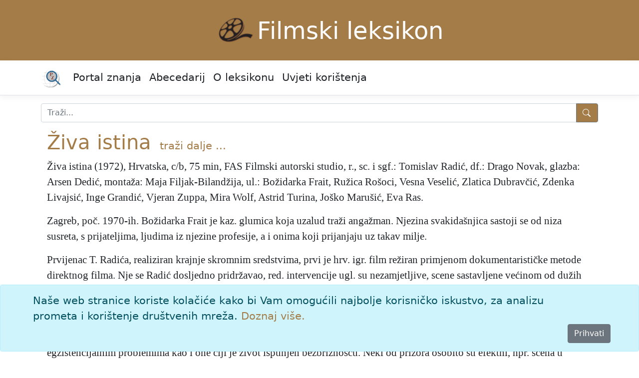

--- FILE ---
content_type: text/html; charset=utf-8
request_url: https://film.lzmk.hr/clanak/2121
body_size: 10299
content:
<!DOCTYPE html>
<html lang="hr">
<head>
    <meta charset="utf-8" />
    <meta name="viewport" content="width=device-width, initial-scale=1.0" />
    <title>&#x17D;iva istina - Filmski leksikon</title>
    <link rel="stylesheet" href="/lib/bootstrap/dist/css/bootstrap.min.css" />
    <link rel="stylesheet" href="/css/site.css?v=pAGv4ietcJNk_EwsQZ5BN9-K4MuNYS2a9wl4Jw-q9D0" />
    <link rel="stylesheet" href="/css/edicija.css?v=4IuOLW8wHqMwsA_K1b89Afn9uOKEx3iiiMNeq8gSDkc" />
    <link rel="stylesheet" href="/Edicija.styles.css?v=izTLfmxFnAsAq7tO87QnCgHDnSVF1taLSZ8WL1FMeME" />
    
    <script src="https://polyfill.io/v3/polyfill.min.js?features=es6"></script>
    <script id="MathJax-script" async src="https://cdn.jsdelivr.net/npm/mathjax@3.0.1/es5/tex-mml-chtml.js"></script>


    <script src="/lib/jquery/dist/jquery.min.js"></script>
    <script src="/lib/jquery-ui/jquery-ui.min.js"></script>
    <link href="/lib/jquery-ui/jquery-ui.min.css" rel="stylesheet" />
    <link href="/lib/jquery-ui/jquery-ui.theme.min.css" rel="stylesheet" />

    <!-- Google tag (gtag.js) -->
    <script async src="https://www.googletagmanager.com/gtag/js?id=G-FBC50EFRCF"></script>
    <script>
        window.dataLayer = window.dataLayer || [];
        function gtag() { dataLayer.push(arguments); }
        gtag('js', new Date());

        gtag('config', 'G-FBC50EFRCF');
    </script>
</head>
<body>
    <header b-fa46i2ry6e id="myHeader">
        <div b-fa46i2ry6e class="container edicija">
            <img src="/images/fl.png" alt="Filmski leksikon logo" /><a class="edicija" href="/">Filmski leksikon</a>
        </div>
        <nav b-fa46i2ry6e class="navbar navbar-expand-sm navbar-toggleable-sm navbar-light bg-white border-bottom box-shadow mb-3">
            <div b-fa46i2ry6e class="container">
                <a b-fa46i2ry6e class="navbar-brand text-black" href="https://portal.lzmk.hr"><img src="/images/portal-znanja.png" style="height:40px" /></a>
                <button b-fa46i2ry6e class="navbar-toggler" type="button" data-bs-toggle="collapse" data-bs-target=".navbar-collapse" aria-controls="navbarSupportedContent"
                        aria-expanded="false" aria-label="Toggle navigation">
                    <span b-fa46i2ry6e class="navbar-toggler-icon"></span>
                </button>
                <div b-fa46i2ry6e class="navbar-collapse collapse d-sm-inline-flex justify-content-between">
                    <ul b-fa46i2ry6e class="navbar-nav flex-grow-1">
                        <li b-fa46i2ry6e class="nav-item">
                            <a b-fa46i2ry6e class="nav-link text-dark" href="https://portal.lzmk.hr">Portal znanja</a>
                        </li>
                        <li b-fa46i2ry6e class="nav-item">
                            <a class="nav-link text-dark" href="/Abecedarij">Abecedarij</a>
                        </li>
                        <li b-fa46i2ry6e class="nav-item">
                            <a class="nav-link text-dark" href="/Projekt">O leksikonu</a>
                        </li>
                        <li b-fa46i2ry6e class="nav-item">
                            <a class="nav-link text-dark" href="/UvjetiKoristenja">Uvjeti korištenja</a>
                        </li>
                    </ul>
                </div>
            </div>
        </nav>
    </header>
    <div b-fa46i2ry6e class="container">
        <form class="nav-item" method="get" action="/Abecedarij">
            <div b-fa46i2ry6e class="input-group mb-3 mt-3">
                <input b-fa46i2ry6e type="search" placeholder="Traži..." name="q" class="search form-control" id="natuknica">
                <button b-fa46i2ry6e type="submit" class="btn btn-outline-secondary btn-edicija" title="Traži">
                    <svg b-fa46i2ry6e xmlns="http://www.w3.org/2000/svg" width="18" height="18" fill="currentColor" class="bi bi-search">
                        <path b-fa46i2ry6e d="M11.742 10.344a6.5 6.5 0 1 0-1.397 1.398h-.001c.03.04.062.078.098.115l3.85 3.85a1 1 0 0 0 1.415-1.414l-3.85-3.85a1.007 1.007 0 0 0-.115-.1zM12 6.5a5.5 5.5 0 1 1-11 0 5.5 5.5 0 0 1 11 0z" />
                    </svg>
                </button>
            </div>
        </form>
    </div>
    <div b-fa46i2ry6e class="container">
        <main b-fa46i2ry6e role="main" class="pb-3">
            <form method="post">
    
    <input type="hidden" id="hfAlias" name="AliasId" />
<input name="__RequestVerificationToken" type="hidden" value="CfDJ8AnKrhFiNzxMk2AP5aYrQCn4zQKFbmJfv06Tej832d0_CJg5hekvA0ktSLZOUMkTnzvoYn6OIN2zu_mfA4hNA3dMt3icS5ix_Ais6AvF39NTGCdk02DgYJ__C6hb9cqtG6d8VkpdZsbBHAICni_bOEU" /></form>
        <div class="container">
            <h1 style="display:inline-block"><a href="#clanak">&#x17D;iva istina</a></h1>
            <span style="padding-left:10px"> <a class="text-edicija" href="/Abecedarij/Index?q=&#x17D;iva istina">traži&nbsp;dalje&nbsp;...</a></span>
            <div class="clanak">
                <a name="clanak"></a>
                <div class="tekst"><p><span class="natuknica">Živa istina</span> (1972), Hrvatska, c/b, 75 min, FAS Filmski autorski studio, r., sc. i sgf.: Tomislav Radić, df.: Drago Novak, glazba: Arsen Dedić, montaža: Maja Filjak-Bilandžija, ul.: Božidarka Frait, Ružica Rošoci, Vesna Veselić, Zlatica Dubravčić, Zdenka Livajsić, Inge Grandić, Vjeran Zuppa, Mira Wolf, Astrid Turina, Joško Marušić, Eva Ras.</p><p>Zagreb, poč. 1970-ih. Božidarka Frait je kaz. glumica koja uzalud traži angažman. Njezina svakidašnjica sastoji se od niza susreta, s prijateljima, ljudima iz njezine profesije, a i onima koji prijanjaju uz takav milje.</p><p>Prvijenac T. Radića, realiziran krajnje skromnim sredstvima, prvi je hrv. igr. film režiran primjenom dokumentarističke metode direktnog filma. Nje se Radić dosljedno pridržavao, red. intervencije ugl. su nezamjetljive, scene sastavljene većinom od dužih kadrova, u načelu se nižu bez određenije uzročne veze te film djeluje kao niz svakidašnjih »krišaka života« koje povezuje središnji lik. Dojam životnosti (»žive istine«) pridaje mu i ponašanje svih osoba koje, nastupajući i pod pravim imenima, ugl. vrlo nenametljivo predočavaju svoja tipična životna ponašanja i iskustva. Uz intimističku priču o protagonistici nastaje tako i panoramski prikaz jednog zagrebačkog kruga u kojem se prepleću (i s blagim asocijacijama na&nbsp;&rarr;&nbsp;<a href="https://film.lzmk.hr/clanak/slatki-zivot">Slatki život</a>) i osobe s većim egzistencijalnim problemima kao i one čiji je život ispunjen bezbrižnošću. Neki od prizora osobito su efektni, npr. scena u automobilu s retrovizorom, potom kada B. Frait s J. Marušićem gleda stare snimke svoje obitelji te kada je kaz. intendant odbija angažirati, a za razgovora telefonski dogovara polit. sastanak. Film je kritika ugl. vrlo pozitivno prihvatila, ali je izazvao i kritičke reakcije u polit. krugovima; u razdoblju pokušaja djelomične obnove poetike socrealizma, djelo je odobreno za prikazivanje nakon dužeg oklijevanja te je kritizirano kao nereprezentativni prikaz društv. scene. Film je isključen iz službene konkurencije na festivalu u Puli, ali je žiri, u neskladu s pravilima, dodijelio Zlatnu arenu za glumu B. Frait koja je tom realist. autobiografskom kreacijom postala jedna od vodećih hrv. glumica. Svoj red. postupak T. Radić je razradio u daljnjem filmu Timon (1973). </p><p><span class="generalije">A. Peterlić</span></p><p></p></div>
            </div>
        </div>
        <div class="text-center">
            <figure clas="figure"><img src="https://media.lzmk.hr/fl/slike/fe_0362.jpg" " class="figure-img img-thumbnail rounded" alt="ilustracija"  onclick="myFunction()"/><figcaption class="figure-caption">ŽIVA ISTINA, T. Radić (Eva Ras i Božidarka Frait)</figure>
        </div>
        <div>
            <p class="preuzeto">
                članak preuzet iz tiskanog izdanja 2003.
            </p>
        </div>
        <div class="container citiranje">
            Citiranje:
            <p>
                &#x17D;iva istina. <i>Filmski leksikon (2003), mrežno izdanje.</i> Leksikografski zavod Miroslav Krleža, 2026.
                Pristupljeno 20.1.2026. &lt;https://film.lzmk.hr/clanak/2121&gt;.
            </p>
        </div>

        </main>
    </div>
    <div b-fa46i2ry6e>
        

    <div id="cookieConsent" class="alert alert-info alert-dismissible fade show fixed-bottom" role="alert">
        <div class="container">
            Naše web stranice koriste kolačiće kako bi Vam omogućili najbolje korisničko iskustvo, za analizu prometa i korištenje društvenih mreža.
            <a href="/UvjetiKoristenja">Doznaj više.</a>
        </div>
        <div class="d-grid gap-2 d-md-flex justify-content-md-end">
            <button type="button" class="btn btn-secondary accept-policy me-md-2" data-dismiss="alert" aria-label="Close" data-cookie-string=".AspNet.Consent=yes; expires=Wed, 20 Jan 2027 06:51:08 GMT; path=/; secure; samesite=none">Prihvati</button>
        </div>
    </div>
    <script>
        (function () {
            var button = document.querySelector("#cookieConsent button[data-cookie-string]");
            button.addEventListener("click", function (event) {
                document.cookie = button.dataset.cookieString;
                $("#cookieConsent").hide();
            }, false);
        })();
    </script>

    </div>
    <footer b-fa46i2ry6e class="border-top footer" id="myFooter">
        <div b-fa46i2ry6e class="container">
            &copy; 2026 <a b-fa46i2ry6e class="text-white" href="https://www.lzmk.hr">Leksikografski zavod <i b-fa46i2ry6e>Miroslav Krleža</i></a>
        </div>
    </footer>

    <button b-fa46i2ry6e type="button"
            class="btn btn-secondary btn-floating btn-lg"
            id="btn-back-to-top">
        <svg b-fa46i2ry6e xmlns="http://www.w3.org/2000/svg" width="18" height="18" fill="currentColor" class="bi bi-caret-up-fill">
            <path b-fa46i2ry6e d="m7.247 4.86-4.796 5.481c-.566.647-.106 1.659.753 1.659h9.592a1 1 0 0 0 .753-1.659l-4.796-5.48a1 1 0 0 0-1.506 0z" />
        </svg>
    </button>

    <script src="/lib/bootstrap/dist/js/bootstrap.bundle.min.js"></script>
    <script src="/js/site.js?v=P_CtLy9h1D3QCprfYOnSbGB3lYfc0glUe6_3HKetH1s"></script>

    
</body>
</html>